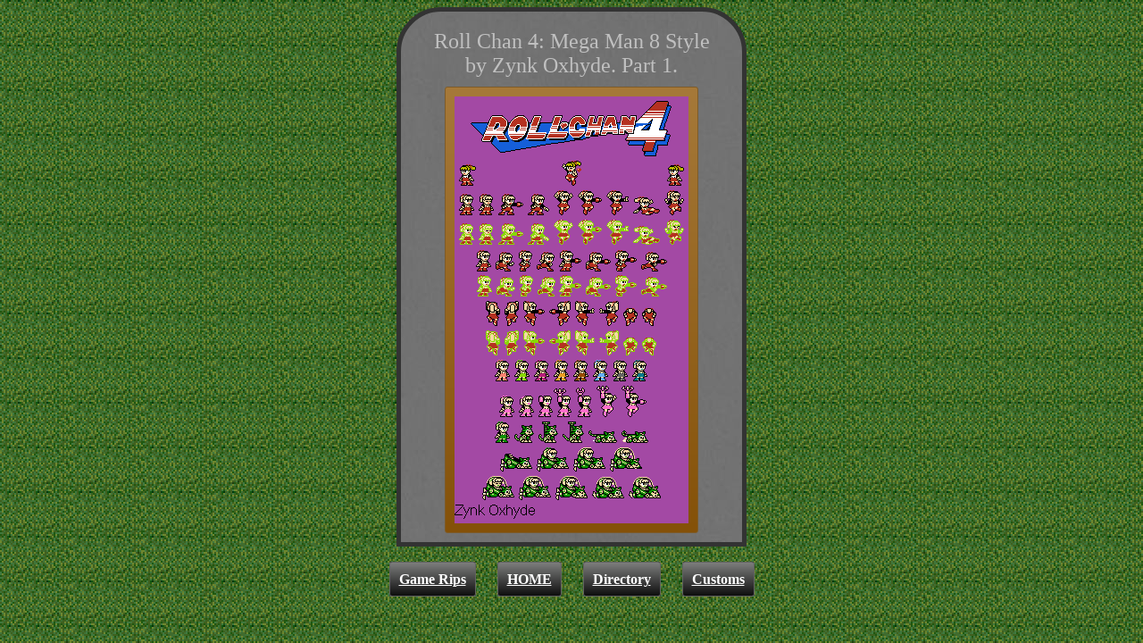

--- FILE ---
content_type: text/html
request_url: http://peoplessprites.com/html/roll-chan-4-mega-man-8-style-by-zynk-oxhyde-1.html
body_size: 770
content:
<!DOCTYPE html PUBLIC "-//W3C//DTD XHTML 1.0 Transitional//EN" "http://www.w3.org/TR/xhtml1/DTD/xhtml1-transitional.dtd">
<html xmlns="http://www.w3.org/1999/xhtml">

<head>
<meta content="en-us" http-equiv="Content-Language" />
<link rel="shortcut icon" href="../thumbs/roll-chan-4-mega-man-8-style-by-zynk-oxhyde-1-thumb.png" type="image/x-icon" />
<meta content="text/html; charset=utf-8" http-equiv="Content-Type" />
<title>The Sprite Cemetery: Roll Chan 4: Mega Man 8 style by Zynk Oxhyde. Part 1.</title>
<link href="000-sprites.css" rel="stylesheet" type="text/css" />
<style type="text/css">
</style>
</head>

<body id="body" >
<div id="headstone" style="width:362px;"><!--40px wider than sprite sheet.-->
<div id="text" class="text-normal" style="text-align:center;color:silver;" >Roll Chan 4: Mega Man 8 
	Style<br />by Zynk Oxhyde. Part 1.</div>
<div id="sprite" style="text-align:center">
	<a href="../sprites/roll-chan-4-mega-man-8-style-by-zynk-oxhyde-1.png">
	<img class="border"  src="../sprites/roll-chan-4-mega-man-8-style-by-zynk-oxhyde-1.png" 
	alt="Roll Chan 4 MM8 Style by Zynk Oxhyde." height="478" width="262"  /></a></div></div>
<br/>
<div id="text" style="text-align:center">
<a class="button" href="../gamerips.html" style="color:white" target="_top">Game Rips</a>
&nbsp;&nbsp;&nbsp;&nbsp;
<a class="button" href="http://panelmonkey.org"  style="color:white" target="_top">HOME</a>
&nbsp;&nbsp;&nbsp;&nbsp; 
<a class="button" href="../sprite.php" style="color:white" target="_top">Directory</a>
&nbsp;&nbsp;&nbsp;&nbsp; 
<a class="button" href="../customs.html"  style="color:white" target="_top">Customs</a></div>
<br/>
</body>
</html>


--- FILE ---
content_type: text/css
request_url: http://peoplessprites.com/html/000-sprites.css
body_size: 2729
content:
.div-inner {
	border-top:2px #FF6464 solid;
	border-left:2px #FF6464 solid;
	border-right:2px maroon solid;
	border-bottom:2px maroon solid;
}

.div-middle {
	border:1px red solid
}

.div-outer {
	border-bottom:2px #FF6464 solid;
	border-right:2px #FF6464 solid;
	border-left:2px maroon solid;
	border-top:2px maroon solid;
}

.bg-tps {
background-image:url('images/Background-tps.png');
background-attachment:fixed;background-position:center top;background-repeat:repeat
}

.bg-rks {
	background-image:url('images/background-rks-darker-grey.jpg');
	background-attachment:fixed;background-position:center top;background-repeat:repeat
}

.body {
	background:#C1C1C1 url('images/grass-b.png') repeat scroll left top 
	}

.border-lr{
	border-left:1px black solid;
	border-right:1px black solid;
	padding:10px
}


.text-normal{
	font-family:"Times New Roman", Times, serif;
	font-size:x-large;
}

.border{
border:1px solid #7c5b2b; -webkit-border-radius: 3px; -moz-border-radius: 3px;border-radius: 3px;font-size:12px;font-family:"Times New Roman", Times, serif; 
padding: 10px 10px 10px 10px; text-decoration:none; display:inline-block;font-weight:bold; color: #FFFFFF;
background-color: #a67939; background-image: linear-gradient(to bottom, #a67939, #845108);
}

#headstone{
	position:relative;
	margin:0 auto;
	background-image:url('images/background_rksdarkergrey.jpg');
	background-attachment:fixed;background-position:center top;background-repeat:no-repeat;
	border-color:#333333;
	border-style:solid;
	border-width:5px;
	border-radius:50px 50px 0px 0px;
	padding:10px;
	height:100%;
}

#text{
	position:relative;
	margin:0 auto;
	padding:10px;
}

#sprite{
	position:relative;
	margin:0 auto;
}

#body {
	background-image:url('images/grass-b-big.png');background-color:olive;background-attachment:fixed;background-position:left top;background-repeat:repeat;
	}
	
.button{
	border:1px solid #616261; 
	-webkit-border-radius: 3px; 
	-moz-border-radius: 3px;
	border-radius: 3px;
	font-family:"MS Sans Serif"; 
	padding: 10px 10px 10px 10px; 
	font-weight:bold; 
	text-align: center; 
	color: #FFFFFF; 
	background-color: #7d7e7d;
	background-image: -webkit-gradient(linear, left top, left bottom, from(#d3d3d3), to(#707070));
	background-image: -webkit-linear-gradient(top, #d3d3d3, #707070);
	background-image: -moz-linear-gradient(top, #d3d3d3, #707070);
	background-image: -ms-linear-gradient(top, #d3d3d3, #707070);
	background-image: -o-linear-gradient(top, #d3d3d3, #707070);
	background-image: linear-gradient(to bottom, #d3d3d3, #707070);
	filter:progid:DXImageTransform.Microsoft.gradient(GradientType=0,startColorstr=#d3d3d3, endColorstr=#707070);
	background-image: linear-gradient(to bottom, #7d7e7d, #0e0e0e);
	}
